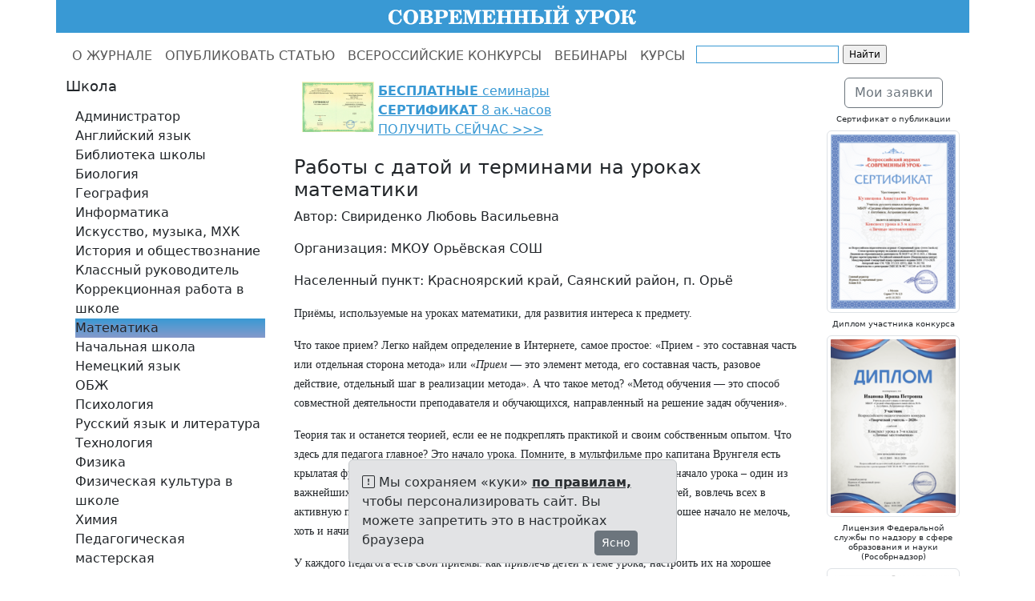

--- FILE ---
content_type: text/html; charset=utf-8
request_url: https://www.1urok.ru/categories/9/articles/22682
body_size: 9111
content:
<!DOCTYPE html>
<html>
<head>
<meta content="text/html; charset=UTF-8" http-equiv="Content-Type">
<meta charset="utf-8">
<meta content="IE=edge" http-equiv="X-UA-Compatible">
<meta content="width=device-width, initial-scale=1" name="viewport">
<meta content="«Современный урок» - бесплатная публикация авторских работ педагогов, всероссийские конкурсы «Творческий учитель», «Творческий воспитатель», «Педагогические секреты»." name="description">
<meta content="Современный урок, 1urok, 1урок, конкурс творческий воспитатель, конкурс творческий учитель, конкурс творческий библиотекарь школы, конкурс педагогические секреты, бесплатные конкурсы для учителей, бесплатные конкурсы для педагогов, бесплатные конкурсы для воспитателей, публикация статей учителей бесплатно, публикация статей воспитателей бесплатно, публикация статей педагогов бесплатно, диплом бесплатно, сертификат бесплатно" name="keywords">
<meta content="" name="author">
<meta content="ar2a9zSZCvGr33b1sHV21nN83hM9hYRJpKpRBygiAmE" name="google-site-verification">
<meta content="00cfada0b3eba330" name="yandex-verification">
<title>Работы с  датой и терминами
на уроках математики. Свириденко Любовь Васильевна | Математика | СОВРЕМЕННЫЙ УРОК</title>
<link rel="stylesheet" href="/assets/bootstrap.min-f19700d55971870235efb473c2fea669fef6c30bcb16b33a55fbc39a8674d7cd.css" media="all" />
<link rel="stylesheet" href="/assets/application-aa61c6443a3d88e21cc0943da6485f7aecfd0f7ff106a9b7853d4ef5ddaa725f.css" media="all" />
<link rel="stylesheet" href="/assets/bootstrap-icons-1.13.1.min-e2a9ac6fcc58a1c08e792fdb15b075acf40e6cdb290ce2b443eddf0cb3a09aef.css" media="all" />
<script src="/assets/bootstrap.bundle.min-3aa30961ff01d56b6f2e5a8208a7a4a8654f9a042f4362ce795c8a6d9ff85094.js"></script>
<script src="/assets/application-5270dd6287ae25238eebfcb16e235f995c3ca2d97258b699b4ba1227b65c0316.js"></script>
<script src="https://lidrekon.ru/slep/js/uhpv-hover-full.min.js"></script>
<link rel='shortcut icon' type='image/x-icon' href='//files.1urok.ru/images/64d674bead3953f18839ced1b6c79c3a4fe907f9.jpg?1472728039' />
<meta name="csrf-param" content="authenticity_token" />
<meta name="csrf-token" content="n9uVVQCABv80akjXynQg1X1CoPmYUULVvaZTnVRnSRZtkk8F0QFdP0k-wuKSObBTzAEAqKz2reUe_JbzI1lVQg" />
<link href="https://www.1urok.ru/categories/9/articles/22682" rel="canonical" />
<style>
  a {
    color: #3999D4;
  }
  
  a:hover {
    color: #3999D4;
  }
  
  .logo {
    background-color: #3999D4;
  }
  
  .list-group-item.active,
  .list-group-item.active:hover,
  .list-group-item.active:focus {
    text-shadow: 0 -1px 0 #859acb;
    background-image: -webkit-linear-gradient(top, #3999D4 0%, #859acb 100%);
    background-image: -o-linear-gradient(top, #3999D4 0%, #859acb 100%);
    background-image: linear-gradient(to bottom, #3999D4 0%, #859acb 100%);
    background-repeat: repeat-x;
    filter: progid:DXImageTransform.Microsoft.gradient(startColorstr='#FF3999D4', endColorstr='#FF859acb', GradientType=0);
    border-color: #859acb;
  }
  
  .pagination li a {
    color: #3999D4;
  }
  
  .pagination .active a {
    background-color: #3999D4;
    border-color: #3999D4;
  }
  
  .pagination .active a:hover {
    background-color: #3999D4;
    border-color: #3999D4;
  }
  
  @media (min-width: 992px) {
    * {
      box-sizing: border-box;
    }
    body {
      margin: 0;
      padding-top: 42px;
    }
    header {
      height: 42px;
      padding-top: 0px;
    }
    .main-nav,
    .main {
      position: relative;
    }
    .main-nav {
      background: #fff;
      height: 55px;
      z-index: 150;
    }
    header,
    .main-nav-scrolled {
      position: fixed;
      width: 100%;
      top: 0;
    }
    .main {
      background: #fff;
    }
  }</style>

</head>
<body>
<header>
<div class="container">
<div class="row logo">
<div class="col-md-1 col-sm-1 visible-lg-block"></div>
<div class="col-md-10 col-sm-10">
<a href="/">
<img alt="СОВРЕМЕННЫЙ УРОК" src="//files.1urok.ru/images/42e87a305823e45b2583fb4b4e0dbfcb93a1f726.gif?1601455612" style="display:block;margin-left:auto;margin-right:auto;">
</a>
</div>
<div class="col-md-1 col-sm-1 visible-lg-block"></div>
</div>
</div>
</header>

<nav class="main-nav navbar navbar-expand-lg bg-white" data-bs-theme="light">
<div class="container">
<ul class="navbar-nav">
<li class="nav-item">
<a class="nav-link" href="/">О ЖУРНАЛЕ</a>
</li>
<li class="nav-item">
<a class="nav-link" href="/opublikovat_statju">ОПУБЛИКОВАТЬ СТАТЬЮ</a>
</li>
<li class="nav-item">
<a class="nav-link" href="/vserossijskie_konkursy">ВСЕРОССИЙСКИЕ КОНКУРСЫ</a>
</li>
<li class="nav-item">
<a class="nav-link" href="/webinars">ВЕБИНАРЫ</a>
</li>
<li class="nav-item">
<a class="nav-link" href="/kursy-povysheniya-kvalifikacii-dlya-uchitelej-i-vospitatelej">КУРСЫ</a>
</li>
<li class="visible-lg-block">
<div class="ya-site-form ya-site-form_inited_no" onclick="return {'action':'http://www.1urok.ru/search','arrow':false,'bg':'transparent','fontsize':12,'fg':'#000000','language':'ru','logo':'rb','publicname':'1urok.ru','suggest':true,'target':'_self','tld':'ru','type':2,'usebigdictionary':true,'searchid':2278520,'input_fg':'#000000','input_bg':'#ffffff','input_fontStyle':'normal','input_fontWeight':'normal','input_placeholder':'','input_placeholderColor':'#000000','input_borderColor':'#3999D4'}"><form action="https://yandex.ru/search/site/" method="get" target="_self" accept-charset="utf-8"><input type="hidden" name="searchid" value="2278520"/><input type="hidden" name="l10n" value="ru"/><input type="hidden" name="reqenc" value=""/><input type="search" name="text" value=""/><input type="submit" value="Найти"/></form></div><style type="text/css">.ya-page_js_yes .ya-site-form_inited_no { display: none; }</style><script type="text/javascript">(function(w,d,c){var s=d.createElement('script'),h=d.getElementsByTagName('script')[0],e=d.documentElement;if((' '+e.className+' ').indexOf(' ya-page_js_yes ')===-1){e.className+=' ya-page_js_yes';}s.type='text/javascript';s.async=true;s.charset='utf-8';s.src=(d.location.protocol==='https:'?'https:':'http:')+'//site.yandex.net/v2.0/js/all.js';h.parentNode.insertBefore(s,h);(w[c]||(w[c]=[])).push(function(){Ya.Site.Form.init()})})(window,document,'yandex_site_callbacks');</script>
</li>
</ul>
</div>
</nav>

<div class="main">
<div class="container">
<div class="row">
<div class="col-md-3">
<div class="sidebar-module">
<div class="d-none d-md-block">
<h3>Школа</h3>
</div>
<nav class="navbar navbar-expand-md bg-white">
<div class="container">
<button aria-controls="navbarTogglerDemo01" aria-expanded="false" aria-label="Toggle navigation" class="navbar-toggler" data-bs-target="#navbarTogglerDemo01" data-bs-toggle="collapse" type="button">
<h3>
Школа
<span class="navbar-toggler-icon"></span>
</h3>
</button>
<div class="collapse navbar-collapse" id="navbarTogglerDemo01">
<ul class="navbar-nav flex-column">
<li class="nav-item">
<a class="list-group-item" href="/categories/1?page=1">Администратор</a>
</li>
<li class="nav-item">
<a class="list-group-item" href="/categories/2?page=1">Английский язык</a>
</li>
<li class="nav-item">
<a class="list-group-item" href="/categories/4?page=1">Библиотека школы</a>
</li>
<li class="nav-item">
<a class="list-group-item" href="/categories/3?page=1">Биология</a>
</li>
<li class="nav-item">
<a class="list-group-item" href="/categories/5?page=1">География</a>
</li>
<li class="nav-item">
<a class="list-group-item" href="/categories/6?page=1">Информатика</a>
</li>
<li class="nav-item">
<a class="list-group-item" href="/categories/7?page=1">Искусство, музыка, МХК</a>
</li>
<li class="nav-item">
<a class="list-group-item" href="/categories/8?page=1">История и обществознание</a>
</li>
<li class="nav-item">
<a class="list-group-item" href="/categories/22?page=1">Классный руководитель</a>
</li>
<li class="nav-item">
<a class="list-group-item" href="/categories/24?page=1">Коррекционная работа в школе</a>
</li>
<li class="nav-item">
<a class="list-group-item active" href="/categories/9?page=1">Математика</a>
</li>
<li class="nav-item">
<a class="list-group-item" href="/categories/10?page=1">Начальная школа</a>
</li>
<li class="nav-item">
<a class="list-group-item" href="/categories/11?page=1">Немецкий язык</a>
</li>
<li class="nav-item">
<a class="list-group-item" href="/categories/12?page=1">ОБЖ</a>
</li>
<li class="nav-item">
<a class="list-group-item" href="/categories/13?page=1">Психология</a>
</li>
<li class="nav-item">
<a class="list-group-item" href="/categories/14?page=1">Русский язык и литература</a>
</li>
<li class="nav-item">
<a class="list-group-item" href="/categories/15?page=1">Технология</a>
</li>
<li class="nav-item">
<a class="list-group-item" href="/categories/16?page=1">Физика</a>
</li>
<li class="nav-item">
<a class="list-group-item" href="/categories/17?page=1">Физическая культура в школе</a>
</li>
<li class="nav-item">
<a class="list-group-item" href="/categories/18?page=1">Химия</a>
</li>
<li class="nav-item">
<a class="list-group-item" href="/categories/21?page=1">Педагогическая мастерская</a>
</li>
</ul>
</div>
</div>
</nav>
<div class="d-none d-md-block">
<h3>ДОУ</h3>
</div>
<nav class="navbar navbar-expand-md bg-white">
<div class="container">
<button aria-controls="navbarTogglerDemo01" aria-expanded="false" aria-label="Toggle navigation" class="navbar-toggler" data-bs-target="#navbarTogglerDemo01" data-bs-toggle="collapse" type="button">
<h3>
ДОУ
<span class="navbar-toggler-icon"></span>
</h3>
</button>
<div class="collapse navbar-collapse" id="navbarTogglerDemo01">
<ul class="navbar-nav flex-column">
<li class="nav-item">
<a class="list-group-item" href="/categories/19?page=1">Дошкольное образование</a>
</li>
<li class="nav-item">
<a class="list-group-item" href="/categories/25?page=1">Искусство, музыка в ДОУ</a>
</li>
<li class="nav-item">
<a class="list-group-item" href="/categories/20?page=1">Коррекционная работа в ДОУ</a>
</li>
<li class="nav-item">
<a class="list-group-item" href="/categories/26?page=1">Психолог в ДОУ</a>
</li>
<li class="nav-item">
<a class="list-group-item" href="/categories/27?page=1">Физическая культура в ДОУ</a>
</li>
</ul>
</div>
</div>
</nav>
<div class="d-none d-md-block">
<h3>ДОД</h3>
</div>
<nav class="navbar navbar-expand-md bg-white">
<div class="container">
<button aria-controls="navbarTogglerDemo01" aria-expanded="false" aria-label="Toggle navigation" class="navbar-toggler" data-bs-target="#navbarTogglerDemo01" data-bs-toggle="collapse" type="button">
<h3>
ДОД
<span class="navbar-toggler-icon"></span>
</h3>
</button>
<div class="collapse navbar-collapse" id="navbarTogglerDemo01">
<ul class="navbar-nav flex-column">
<li class="nav-item">
<a class="list-group-item" href="/categories/23?page=1">Дополнительное образование</a>
</li>
</ul>
</div>
</div>
</nav>
</div>

</div>
<div class="col-md-7">

<div class="email-hunter">
<p><a href="/seminary"><strong><img alt="" src="//files.1urok.ru/images/0de59bd3a0757f1dd4767b1f4efc3e57e48fdc22.png" style="float:left; height:63px; margin-left:5px; margin-right:5px; width:90px" />БЕСПЛАТНЫЕ</strong>&nbsp;семинары<br />
<strong>СЕРТИФИКАТ</strong>&nbsp;8 ак.часов<br />
ПОЛУЧИТЬ СЕЙЧАС &gt;&gt;&gt;</a></p>


</div>
<div class="mb-2">
<h2>Работы с  датой и терминами
на уроках математики</h2>
<p>Автор: Свириденко Любовь Васильевна</p>
<p>Организация: МКОУ Орьёвская СОШ</p>
<p>Населенный пункт: Красноярский край, Саянский район, п. Орьё</p>
<p><span style="font-size:14px;"><span style="font-family:Times New Roman,Times,serif;">Приёмы, используемые на уроках математики, для развития интереса к предмету.</span></span></p>

<p><span style="font-size:14px;"><span style="font-family:Times New Roman,Times,serif;">Что такое прием? Легко найдем определение в Интернете, самое простое: «Прием - это составная часть или отдельная сторона метода» или «<em>Прием</em> — это элемент метода, его составная часть, разовое действие, отдельный шаг в реализации метода». А что такое метод? «Метод обучения — это способ совместной деятельности преподавателя и обучающихся, направленный на решение задач обучения».</span></span></p>

<p><span style="font-size:14px;"><span style="font-family:Times New Roman,Times,serif;">Теория так и останется теорией, если ее не подкреплять практикой и своим собственным опытом. Что здесь для педагога главное? Это начало урока. Помните, в мультфильме про капитана Врунгеля есть крылатая фраза: «Как вы яхту назовете, так она и поплывет»? Так и на уроке: начало урока – один из важнейших его моментов. Учитель стремится <span style="background-color:#ffffff;">сконцентрировать внимание детей, </span>вовлечь всех в активную познавательную деятельность.<span style="background-color:#ffffff;"> Или вот высказывание Сократа: </span>«Хорошее начало не мелочь, хоть и начинается с мелочи».</span></span></p>

<p><span style="font-size:14px;"><span style="font-family:Times New Roman,Times,serif;"><span style="background-color:#ffffff;">У каждого педагога есть свои приемы: как привлечь детей к теме урока, настроить их на хорошее настроение, привлечь к диалогу. На каждый случай есть свои приемы. Мы даже иногда делаем это автоматически, не заостряя внимания на том, какой прием здесь применили. Можем начать урок со стихотворения по теме, исторической легенды про событие, чем, конечно, удивим и заинтересуем обучающихся, а можно просто записать дату и здесь обыграть и введение в тему, и повторение материала, и устный счет, и связь с историческими событиями, кому насколько хватит фантазии. Попробуйте, как это занимательно будет для детей.</span></span></span></p>

<p><span style="font-size:14px;"><span style="font-family:Times New Roman,Times,serif;"><span style="background-color:#ffffff;">Свой прием я так и назову «Дата». Начала я писать эту статью 04.04.20., сразу обратила внимание на интересное сочетание чисел и цифр (а завтра еще интереснее 05.04.20). Если на уроке я попрошу детей высказаться, что за числа они видят (четные, с нулем, два одинаковых), дети заметят даже то, на что мы не сразу обратим внимание. Вот вы вовлекли их в разговор, тут же они анализируют, а дальше все в ваших руках …</span></span></span></p>

<p><span style="font-size:14px;"><span style="font-family:Times New Roman,Times,serif;"><span style="background-color:#ffffff;">Предложите составить примеры на сложение, умножение, спросите, как называются компоненты, дайте задание составить наименьшее или наибольшее трехзначное число, числа кратные пяти, десятичную дробь, самую большую (если у вас такая тема). У меня на уроках это настолько вошло в традицию, что иногда, просто написав дату, дети находят в ней что-то интересное и предлагают сами задания. Например, найти простые и составные числа, разложить на простые множители (6 класс), а вдруг это будут числа из арифметической прогрессии или просто последовательность чисел, в которой кто-то обнаружит свою закономерность. Игровой момент, но через него можно раскрыть тему урока.</span></span></span></p>

<p><span style="font-size:14px;"><span style="font-family:Times New Roman,Times,serif;"><span style="background-color:#ffffff;">Вот вам и креативность мышления обучающихся, коммуникативнось, развитие наблюдательности…</span></span></span></p>

<p><span style="font-size:14px;"><span style="font-family:Times New Roman,Times,serif;"><span style="background-color:#ffffff;">Второй прием, который бы я хотела описать, относится больше к развитию смыслового чтения. Это работа с терминами. На уроках математики, особенно геометрии, обучающиеся плохо запоминают определения, правила, теоремы, а если и заучат, то возникают сложности в построении и применении их на практике.</span></span></span></p>

<p><span style="font-size:14px;"><span style="font-family:Times New Roman,Times,serif;"><span style="background-color:#ffffff;">У меня есть свой прием (а может и не только мой). Чтение задач с терминами. Например, возьму материал 7 класса по геометрии №102, читаем: «Начертите треугольник. С помощью транспортира и линейки проведите его биссектрисы». В тексте подчеркнуты слова, определения которых дают дети при чтении задачи, тогда задача звучит по-другому, и ребятам понятно, что они будут строить. « Начертите геометрическую фигуру, состоящую из трех точек (вершин), не лежащих на одной прямой, и соединенных отрезками (сторонами). С помощью транспортира и линейки проведите его биссектрисы (отрезки, соединяющие вершину треугольника с точкой противоположной стороны и делящий угол пополам или на две равные части)». При чтении ясно, как построить треугольник, как провести биссектрису.</span></span></span></p>

<p><span style="font-size:14px;"><span style="font-family:Times New Roman,Times,serif;"><span style="background-color:#ffffff;">Дальше №107: «В равнобедренном треугольнике основание в два раза меньше боковой стороны, а периметр равен 50 см. Найдите стороны треугольника». Пусть определения не будут совсем точными, как в учебнике, но понятные детям или тому, кто читает. Все уточнить можно во входе или после прочтения. Обучающимися, не привыкшим к такой форме чтения задач, вначале это воспринимается как отдельное задание, но потом это становится для них обычным чтением, не требующим специальной подготовки; но они точно знают, что надо учить все определения, новые слова и т.д.</span></span></span></p>

<p style="margin-left:0px;margin-right:0px;"><span style="font-size:14px;"><span style="font-family:Times New Roman,Times,serif;"><span style="background-color:#ffffff;">Эти приемы можно использовать и на уроках русского языка, истории, географии.</span></span></span></p>

<p><span style="font-size:14px;"><span style="font-family:Times New Roman,Times,serif;">Я раскрыла «секреты» активизации познавательной деятельности обучающихся, которые с успехом применяю на своих уроках.</span></span></p>

<br>
<p></p>
<div class="mb-2">Приложения:</div>
<div class="mb-2">
Для доступа к приложениям,
<a href="/users/sign_in">Войдите в систему или зарегистрируйтесь</a>
</div>
<br>
<div class="mb-3">
<h6>Опубликовано: 08.04.2020</h6>
</div>
</div>

</div>
<div class="col-md-2">
<div class="sidebar-module">
<h5 class="text-center well well-sm">
<a class="btn btn-outline-secondary" href="/my">Мои заявки</a>
</h5>
</div>
<div class="sidebar-module">
<h6 class="text-center">Сертификат о публикации</h6>
<img class="img-thumbnail" data-bs-target="#imageModal7" data-bs-toggle="modal" src="//files.1urok.ru/images/f4aa5d736d40d7b4e5c60925d677ff463968326b.png?1694526104" style="cursor: pointer;">
<div aria-hidden="true" aria-labelledby="imageModalLabel7" class="modal fade" id="imageModal7" tabindex="-1">
<div class="modal-dialog">
<div class="modal-content">
<div class="modal-header">
<button class="btn" data-bs-dismiss="modal" type="button">
<i class='bi bi-x-lg ' style='font-size: 1rem;' title=''></i>
</button>
</div>
<div class="modal-body">
<img class="img-fluid" src="//files.1urok.ru/images/01de58ee6c0d8869160881ed4e36f1c14b8ffa72.png?1694526104">
</div>
</div>
</div>
</div>
<h6 class="text-center"></h6>
</div>
<div class="sidebar-module">
<h6 class="text-center">Диплом участника конкурса</h6>
<img class="img-thumbnail" data-bs-target="#imageModal1" data-bs-toggle="modal" src="//files.1urok.ru/images/45b43f07f2d04cadaeda834c5e21a552cc548bb3.png?1583924320" style="cursor: pointer;">
<div aria-hidden="true" aria-labelledby="imageModalLabel1" class="modal fade" id="imageModal1" tabindex="-1">
<div class="modal-dialog">
<div class="modal-content">
<div class="modal-header">
<button class="btn" data-bs-dismiss="modal" type="button">
<i class='bi bi-x-lg ' style='font-size: 1rem;' title=''></i>
</button>
</div>
<div class="modal-body">
<img class="img-fluid" src="//files.1urok.ru/images/9ef1d2f1fb8480ded72f96d6100ecc608058a4e0.png?1583924320">
</div>
</div>
</div>
</div>
<h6 class="text-center"></h6>
</div>
<div class="sidebar-module">
<h6 class="text-center">Лицензия Федеральной службы по надзору в сфере образования и науки (Рособрнадзор)</h6>
<a target="_blank" title="Лицензия Федеральной службы по надзору в сфере образования и науки (Рособрнадзор)" href="https://islod.obrnadzor.gov.ru/rlic/details/ae2425e2-df54-90b8-ed65-ad77b316ccb9/"><img alt="Лицензия Федеральной службы по надзору в сфере образования и науки (Рособрнадзор)" class="img-fluid img-thumbnail" src="//files.1urok.ru/images/73e3de592113c42cc46222e2738e8e22633a1dc3.png?1655389662" /></a>
<h6 class="text-center"></h6>
</div>
<div class="sidebar-module">
<h6 class="text-center">Регистрация в Федеральной службе по надзору в сфере связи, информационных технологий и массовых коммуникаций (Роскомнадзор)</h6>
<a target="_blank" title="Регистрация в Федеральной службе по надзору в сфере связи, информационных технологий и массовых коммуникаций (Роскомнадзор)" href="https://www.1urok.ru/data"><img alt="Регистрация в Федеральной службе по надзору в сфере связи, информационных технологий и массовых коммуникаций (Роскомнадзор)" class="img-fluid img-thumbnail" src="//files.1urok.ru/images/c0ff0027fc6c7452c7c68354b9a6716e300335e5.png?1655389954" /></a>
<h6 class="text-center"></h6>
</div>
<div class="sidebar-module">
<h6 class="text-center">Регистрация Российской книжной палаты, международный стандартный серийный номер ISSN: 2713-282X</h6>
<a target="_blank" title="Регистрация Российской книжной палаты, международный стандартный серийный номер ISSN: 2713-282X" href="https://portal.issn.org/resource/ISSN/2713-282X"><img alt="Регистрация Российской книжной палаты, международный стандартный серийный номер ISSN: 2713-282X" class="img-fluid img-thumbnail" src="//files.1urok.ru/images/5130f1112df3fb86bf58c23cea833be809cf44ce.png?1655390039" /></a>
<h6 class="text-center"></h6>
</div>

</div>
</div>
</div>
<div class="sticky-bottom">
<div class="row">
<div class="col-md-4"></div>
<div class="col-md-4">
<div class="alert alert-secondary alert-dismissible fade show">
<i class='bi bi-exclamation-square ' style='font-size: 1rem;' title=''></i>
Мы сохраняем «куки»
<a target="_blank" class="alert-link" href="/privacy">по правилам,</a>
чтобы персонализировать сайт. Вы можете запретить это в настройках браузера
<div class="float-end">
<button aria-label="Ясно" class="btn btn-sm btn-secondary" data-bs-dismiss="alert" type="button">Ясно</button>
</div>
</div>
</div>
<div class="col-md-4"></div>
</div>
</div>
<div class="blog-footer">
<div class="container">
<div class="row">
<div class="col-md-3"></div>
<div class="col-md-6">
<p style="text-align:center"><a href="http://www.1urok.ru/opublikovat_statju">БЕСПЛАТНАЯ&nbsp;ПУБЛИКАЦИЯ</a>&nbsp;&nbsp;<a href="http://www.1urok.ru/vserossijskie_konkursy">БЕСПЛАТНЫЕ&nbsp;КОНКУРСЫ</a>&nbsp; <a href="https://www.1urok.ru/seminary">СЕМИНАРЫ</a>&nbsp;&nbsp;<a href="https://www.1urok.ru/webinars">ВЕБИНАРЫ</a>&nbsp; <a href="https://www.1urok.ru/recenziya">РЕЦЕНЗИИ</a>&nbsp; <a href="https://www.1urok.ru/kursy-povysheniya-kvalifikacii-dlya-uchitelej-i-vospitatelej">КУРСЫ</a></p>

<p style="text-align:center"><a href="/document">Сведения об образовательной организации</a><br />
<a href="/agreement">Пользовательское соглашение</a> <a href="/privacy">Политика конфиденциальности</a> <a href="/oferta">Оферта</a></p>

<p style="text-align:center"><span style="font-size:10px">&copy; 2010 &ndash;&nbsp;2026, Всероссийский педагогический журнал &laquo;Современный урок<span style="font-family:calibri,sans-serif">&raquo;</span><br />
ISSN: 2713 &ndash; 282X, УДК 371.321.1(051), ББК 74.202.701,&nbsp;Авт. знак С56<br />
Лицензия на образовательную деятельность № 041875 от 29.12.2021<br />
СМИ ЭЛ № ФС 77 &ndash; 65249 от 01.04.2016<br />
Для писем: 125222, Москва, a/я 8<br />
Телефон: +7 (925) 664-32-11<br />
E-mail:&nbsp; info@1urok.ru</span></p>

</div>
<div class="col-md-1"></div>
<div class="col-md-1">16+</div>
<div class="col-md-1">
<button aria-label="Версия для слабовидящих" class="btn btn-warning navbar-btn" id="specialButton" title="Версия для слабовидящих" type="button">
<i class='bi bi-sunglasses ' style='font-size: 1rem;' title=''></i>
</button>
</div>
</div>
</div>
</div>
</div>
<!-- Yandex.Metrika counter -->
<script type="text/javascript" >
   (function(m,e,t,r,i,k,a){m[i]=m[i]||function(){(m[i].a=m[i].a||[]).push(arguments)};
   m[i].l=1*new Date();k=e.createElement(t),a=e.getElementsByTagName(t)[0],k.async=1,k.src=r,a.parentNode.insertBefore(k,a)})
   (window, document, "script", "https://mc.yandex.ru/metrika/tag.js", "ym");

   ym(39174765, "init", {
        clickmap:true,
        trackLinks:true,
        accurateTrackBounce:true,
        webvisor:true
   });
</script>
<noscript><div><img src="https://mc.yandex.ru/watch/39174765" style="position:absolute; left:-9999px;" alt="" /></div></noscript>
<!-- /Yandex.Metrika counter -->
<script>
  (function(i,s,o,g,r,a,m){i['GoogleAnalyticsObject']=r;i[r]=i[r]||function(){
  (i[r].q=i[r].q||[]).push(arguments)},i[r].l=1*new Date();a=s.createElement(o),
  m=s.getElementsByTagName(o)[0];a.async=1;a.src=g;m.parentNode.insertBefore(a,m)
  })(window,document,'script','https://www.google-analytics.com/analytics.js','ga');

  ga('create', 'UA-82895614-1', 'auto');
  ga('send', 'pageview');

</script>

<script>
  var  mn = $(".main-nav");
  mns = "main-nav-scrolled";
  hdr = $('header').height();
  
  $(window).scroll(function() {
    if( $(this).scrollTop() > hdr ) {
      mn.addClass(mns);
    } else {
      mn.removeClass(mns);
    }
  });
</script>

</body>
</html>
